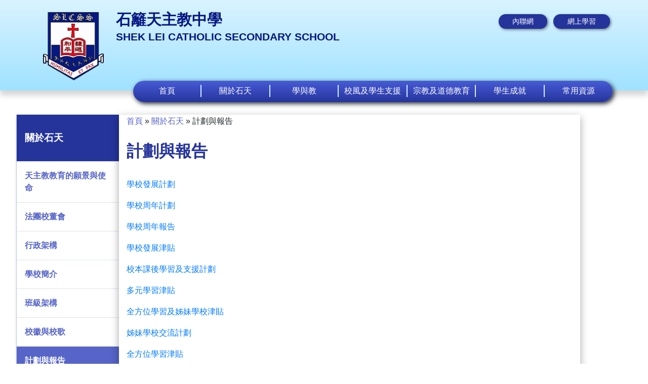

--- FILE ---
content_type: text/html; charset=UTF-8
request_url: https://slc.schoolteam.hk/zh_tw/site/view?name=%E8%A8%88%E5%8A%83%E8%88%87%E5%A0%B1%E5%91%8A
body_size: 8257
content:
<!DOCTYPE html>
<html>
<head>
    <meta http-equiv="Content-Type" content="text/html; charset=utf-8">
    <meta name="language" content="en">
    <meta name="viewport" content="width=device-width, initial-scale=1, maximum-scale=1.0, user-scalable=0">
    <meta name="format-detection" content="telephone=no">

    <script src="https://ajax.googleapis.com/ajax/libs/jquery/1.12.3/jquery.min.js"></script>
    <link rel="stylesheet" href="https://cdnjs.cloudflare.com/ajax/libs/font-awesome/4.7.0/css/font-awesome.min.css">

<!--    Tab icon-->
            <link rel="shortcut icon" type="images/png"
              href="/uploads/images/cf643490b2e0c4d5fa1cc9e02dda2676_1606792703.jpg"/>
        <link rel="icon" href="/uploads/images/cf643490b2e0c4d5fa1cc9e02dda2676_1606792703.jpg"
              type="images/png"/>
    
            <link rel="shortcut icon" type="image/png"
              href="/uploads/images/cf643490b2e0c4d5fa1cc9e02dda2676_1606792703.jpg"/>
        <link rel="icon" href="/uploads/images/cf643490b2e0c4d5fa1cc9e02dda2676_1606792703.jpg"
              type="image/png"/>
    
    <link rel="stylesheet" type="text/css" href="/css/bootstrap-4/css/bootstrap.min.css" />
<link rel="stylesheet" type="text/css" href="/css/main-style.css?v=7" />
<link rel="stylesheet" type="text/css" href="/css/footer2.css?v=7" />
<link rel="stylesheet" type="text/css" href="/css/main2.css?v=7" />
<link rel="stylesheet" type="text/css" href="/css/subPage.css?v=7" />
<link rel="stylesheet" type="text/css" href="/css/news.css?v=7" />
<link rel="stylesheet" type="text/css" href="/css/menu.css?v=7" />
<link rel="stylesheet" type="text/css" href="/css/mobile_PagesDropDownMenu.css?v=7" />
<script type="text/javascript" src="/assets/bd3387ca/jquery.min.js"></script>
<script type="text/javascript" src="/css/bootstrap-4/js/bootstrap.bundle.min.js"></script>
<script type="text/javascript" src="/css/bootstrap-4/js/bootstrap.js"></script>
<title>石籬天主教中學 - 計劃與報告</title>

    
</head>

<body>

    <div class="container-fluid">
<!--        mobile menu-->
        
    <!--MOBILE HEADER -->
    <div id="mobileHeader" class="d-lg-none d-xl-none fixed-top">
        <div class="row align-items-center">
            <div class="col-2">
                <nav id="sidebar-wrapper" class="mobile-menu-hide" role="navigation">
                <div class="menuBtn" id="btn_menu"><img src="/images/icon-menu.png" class="img-fluid" width="75px" height="75px"></div>
                </nav>
            </div>


        </div>
    </div>


    <div id="mobile_side_menu" class="position-fixed mobile-menu-hide" style="display: none;z-index: 20000">
        
<style>
    .side_menu_item {
        padding: 16px;
        border-bottom: 1px solid #dee2e6!important;
    }

    .menu-text {
        font-weight: bold;
    }
</style>

<div id="mobile_menu" class="menu-text mobile-menu-bg position-fixed shadow-default d-block mobile-menu-hide">
    
                <div class="side_menu_item">
            <a class="menu-text" href="https://www.slc.edu.hk/" target="_self">
                首頁            </a>
        </div>
        
                <div class="menu-text">
                        <div class="side_menu_item menu-text" onclick="" data-target="#sub_696f70b623b49" data-toggle="collapse" aria-controls="sub_696f70b623b49" aria-expanded="false">
                <a>
                    關於石天 <span class="oi oi-caret-bottom small"></span>
                </a>
            </div>

            <div class="menu-bg-lv-2 collapse" id="sub_696f70b623b49" data-parent="#mobile_menu">

                 <!-- looping pages-->

                    <div class="subMenuTab">

                                                <div class="side_menu_item" data-toggle="collapse"  data-target="#sub_696f70b623c1a" aria-controls="sub_696f70b623c1a" aria-expanded="false">
                                                            <a class="menu-text menu-text-lv2" target="_self" href="/zh_tw/site/view?name=%E5%A4%A9%E4%B8%BB%E6%95%99%E6%95%99%E8%82%B2%E7%9A%84%E9%A1%98%E6%99%AF%E8%88%87%E4%BD%BF%E5%91%BD">
                                    <span class="side_menu_ident">-</span>
                                    天主教教育的願景與使命                                </a>
                                                    </div>
                                            </div>

                 <!-- looping pages-->

                    <div class="subMenuTab">

                                                <div class="side_menu_item" data-toggle="collapse"  data-target="#sub_696f70b623d0e" aria-controls="sub_696f70b623d0e" aria-expanded="false">
                                                            <a class="menu-text menu-text-lv2" target="_self" href="/zh_tw/site/view?name=%E6%B3%95%E5%9C%98%E6%A0%A1%E8%91%A3%E6%9C%83">
                                    <span class="side_menu_ident">-</span>
                                    法團校董會                                </a>
                                                    </div>
                                            </div>

                 <!-- looping pages-->

                    <div class="subMenuTab">

                                                <div class="side_menu_item" data-toggle="collapse"  data-target="#sub_696f70b623ddb" aria-controls="sub_696f70b623ddb" aria-expanded="false">
                                                            <a class="menu-text menu-text-lv2" target="_self" href="/zh_tw/site/view?name=%E8%A1%8C%E6%94%BF%E6%9E%B6%E6%A7%8B">
                                    <span class="side_menu_ident">-</span>
                                    行政架構                                </a>
                                                    </div>
                                            </div>

                 <!-- looping pages-->

                    <div class="subMenuTab">

                                                <div class="side_menu_item" data-toggle="collapse"  data-target="#sub_696f70b623e99" aria-controls="sub_696f70b623e99" aria-expanded="false">
                                                            <a class="menu-text menu-text-lv2" target="_self" href="/zh_tw/site/view?name=%E5%AD%B8%E6%A0%A1%E7%B0%A1%E4%BB%8B">
                                    <span class="side_menu_ident">-</span>
                                    學校簡介                                </a>
                                                    </div>
                                            </div>

                 <!-- looping pages-->

                    <div class="subMenuTab">

                                                <div class="side_menu_item" data-toggle="collapse"  data-target="#sub_696f70b623f5b" aria-controls="sub_696f70b623f5b" aria-expanded="false">
                                                            <a class="menu-text menu-text-lv2" target="_self" href="/zh_tw/site/view?name=%E7%8F%AD%E7%B4%9A%E6%9E%B6%E6%A7%8B">
                                    <span class="side_menu_ident">-</span>
                                    班級架構                                </a>
                                                    </div>
                                            </div>

                 <!-- looping pages-->

                    <div class="subMenuTab">

                                                <div class="side_menu_item" data-toggle="collapse"  data-target="#sub_696f70b624016" aria-controls="sub_696f70b624016" aria-expanded="false">
                                                            <a class="menu-text menu-text-lv2" target="_self" href="/zh_tw/site/view?name=%E6%A0%A1%E5%BE%BD%E8%88%87%E6%A0%A1%E6%AD%8C">
                                    <span class="side_menu_ident">-</span>
                                    校徽與校歌                                </a>
                                                    </div>
                                            </div>

                 <!-- looping pages-->

                    <div class="subMenuTab">

                                                <div class="side_menu_item" data-toggle="collapse"  data-target="#sub_696f70b6240ef" aria-controls="sub_696f70b6240ef" aria-expanded="false">
                                                            <a class="menu-text menu-text-lv2" target="_self" href="/zh_tw/site/view?name=%E8%A8%88%E5%8A%83%E8%88%87%E5%A0%B1%E5%91%8A">
                                    <span class="side_menu_ident">-</span>
                                    計劃與報告                                </a>
                                                    </div>
                                            </div>

                 <!-- end looping pages-->

            </div>
        </div>
        
                <div class="menu-text">
                        <div class="side_menu_item menu-text" onclick="" data-target="#sub_696f70b6241b0" data-toggle="collapse" aria-controls="sub_696f70b6241b0" aria-expanded="false">
                <a>
                    學與教 <span class="oi oi-caret-bottom small"></span>
                </a>
            </div>

            <div class="menu-bg-lv-2 collapse" id="sub_696f70b6241b0" data-parent="#mobile_menu">

                 <!-- looping pages-->

                    <div class="subMenuTab">

                                                <div class="side_menu_item" data-toggle="collapse"  data-target="#sub_696f70b624267" aria-controls="sub_696f70b624267" aria-expanded="false">
                                                            <a class="menu-text menu-text-lv2" target="_self" href="/zh_tw/site/view?name=%E9%96%8B%E8%A8%AD%E5%AD%B8%E7%A7%91">
                                    <span class="side_menu_ident">-</span>
                                    開設學科                                </a>
                                                    </div>
                                            </div>

                 <!-- looping pages-->

                    <div class="subMenuTab">

                                                <div class="side_menu_item" data-toggle="collapse"  data-target="#sub_696f70b624321" aria-controls="sub_696f70b624321" aria-expanded="false">
                                                            <a class="menu-text menu-text-lv2" target="_self" href="/zh_tw/site/view?name=%E5%AD%B8%E6%A5%AD%E8%A9%95%E4%BC%B0%E6%94%BF%E7%AD%96">
                                    <span class="side_menu_ident">-</span>
                                    學業評估政策                                </a>
                                                    </div>
                                            </div>

                 <!-- looping pages-->

                    <div class="subMenuTab">

                                                <div class="side_menu_item" data-toggle="collapse"  data-target="#sub_696f70b6243e0" aria-controls="sub_696f70b6243e0" aria-expanded="false">
                                                            <a class="menu-text menu-text-lv2" target="_self" href="/zh_tw/site/view?name=STEAM%E6%95%99%E8%82%B2">
                                    <span class="side_menu_ident">-</span>
                                    STEAM教育                                </a>
                                                    </div>
                                            </div>

                 <!-- looping pages-->

                    <div class="subMenuTab">

                                                <div class="side_menu_item" data-toggle="collapse"  data-target="#sub_696f70b6244c7" aria-controls="sub_696f70b6244c7" aria-expanded="false">
                                                            <a class="menu-text menu-text-lv2" target="_self" href="/zh_tw/site/view?name=%E8%B3%87%E8%A8%8A%E7%A7%91%E6%8A%80%E6%95%99%E5%AD%B8">
                                    <span class="side_menu_ident">-</span>
                                    資訊科技教學                                </a>
                                                    </div>
                                            </div>

                 <!-- looping pages-->

                    <div class="subMenuTab">

                                                <div class="side_menu_item" data-toggle="collapse"  data-target="#sub_696f70b624588" aria-controls="sub_696f70b624588" aria-expanded="false">
                                                            <a class="menu-text menu-text-lv2" target="_self" href="/zh_tw/site/view?name=%E5%BE%9E%E9%96%B1%E8%AE%80%E4%B8%AD%E5%AD%B8%E7%BF%92">
                                    <span class="side_menu_ident">-</span>
                                    從閱讀中學習                                </a>
                                                    </div>
                                            </div>

                 <!-- looping pages-->

                    <div class="subMenuTab">

                                                <div class="side_menu_item" data-toggle="collapse"  data-target="#sub_696f70b624664" aria-controls="sub_696f70b624664" aria-expanded="false">
                                                            <a class="menu-text menu-text-lv2" href="https://www.slc.edu.hk/zh_tw/subjects/view?id=1"
                                   target="_self">
                                    <span class="side_menu_ident">-</span>
                                    學科網頁                                </a>
                                                    </div>
                                            </div>

                 <!-- end looping pages-->

            </div>
        </div>
        
                <div class="menu-text">
                        <div class="side_menu_item menu-text" onclick="" data-target="#sub_696f70b62473a" data-toggle="collapse" aria-controls="sub_696f70b62473a" aria-expanded="false">
                <a>
                    校風及學生支援 <span class="oi oi-caret-bottom small"></span>
                </a>
            </div>

            <div class="menu-bg-lv-2 collapse" id="sub_696f70b62473a" data-parent="#mobile_menu">

                 <!-- looping pages-->

                    <div class="subMenuTab">

                                                <div class="side_menu_item" data-toggle="collapse"  data-target="#sub_696f70b624867" aria-controls="sub_696f70b624867" aria-expanded="false">
                                                            <a class="menu-text menu-text-lv2"  href="javascript:void(0)">
                                    <span class="side_menu_ident">-</span>
                                    學生培育 <span class="oi oi-caret-bottom small"></span>
                                </a>
                                                    </div>
                                                    <div class="menu-bg-lv-3 collapse" id="sub_696f70b624867">
                                                                    <div class="side_menu_item">
                                                                                    <a class="menu-text menu-text-lv3" href="/zh_tw/site/view?name=%E5%AD%B8%E7%94%9F%E5%9F%B9%E8%82%B2%E6%B4%BB%E5%8B%95" target="_self">
                                                <span class="side_menu_ident">-</span>
                                                學生培育活動                                            </a>
                                                                            </div>
                                                                    <div class="side_menu_item">
                                                                                    <a class="menu-text menu-text-lv3" href="/zh_tw/site/view?name=%E7%89%B9%E6%AE%8A%E6%95%99%E8%82%B2%E9%9C%80%E8%A6%81%E7%B5%84" target="_self">
                                                <span class="side_menu_ident">-</span>
                                                特殊教育需要組                                            </a>
                                                                            </div>
                                                                    <div class="side_menu_item">
                                                                                    <a class="menu-text menu-text-lv3" href="/zh_tw/site/view?name=%E7%B6%B2%E4%B8%8A%E8%B3%87%E6%BA%90" target="_self">
                                                <span class="side_menu_ident">-</span>
                                                網上資源                                            </a>
                                                                            </div>
                                                            </div>
                                            </div>

                 <!-- looping pages-->

                    <div class="subMenuTab">

                                                <div class="side_menu_item" data-toggle="collapse"  data-target="#sub_696f70b624b4e" aria-controls="sub_696f70b624b4e" aria-expanded="false">
                                                            <a class="menu-text menu-text-lv2"  href="javascript:void(0)">
                                    <span class="side_menu_ident">-</span>
                                    生涯規劃 <span class="oi oi-caret-bottom small"></span>
                                </a>
                                                    </div>
                                                    <div class="menu-bg-lv-3 collapse" id="sub_696f70b624b4e">
                                                                    <div class="side_menu_item">
                                                                                    <a class="menu-text menu-text-lv3" href="/zh_tw/site/view?name=%E4%B8%AD%E4%B8%89%E5%8D%87%E5%AD%B8" target="_self">
                                                <span class="side_menu_ident">-</span>
                                                中三升學                                            </a>
                                                                            </div>
                                                                    <div class="side_menu_item">
                                                                                    <a class="menu-text menu-text-lv3" href="/zh_tw/site/view?name=%E4%B8%AD%E5%85%AD%E5%87%BA%E8%B7%AF" target="_self">
                                                <span class="side_menu_ident">-</span>
                                                中六出路                                            </a>
                                                                            </div>
                                                                    <div class="side_menu_item">
                                                                                    <a class="menu-text menu-text-lv3" href="/zh_tw/site/view?name=%E9%9D%A2%E8%A9%A6%E6%BA%96%E5%82%99" target="_self">
                                                <span class="side_menu_ident">-</span>
                                                面試準備                                            </a>
                                                                            </div>
                                                                    <div class="side_menu_item">
                                                                                    <a class="menu-text menu-text-lv3" href="/zh_tw/site/view?name=%E8%81%B7%E6%A5%AD%E8%B3%87%E8%A8%8A" target="_self">
                                                <span class="side_menu_ident">-</span>
                                                職業資訊                                            </a>
                                                                            </div>
                                                                    <div class="side_menu_item">
                                                                                    <a class="menu-text menu-text-lv3" href="/zh_tw/site/view?name=%E8%A1%A8%E6%A0%BC%E4%B8%8B%E8%BC%89" target="_self">
                                                <span class="side_menu_ident">-</span>
                                                表格下載                                            </a>
                                                                            </div>
                                                                    <div class="side_menu_item">
                                                                                    <a class="menu-text menu-text-lv3" href="/zh_tw/site/view?name=%E8%81%AF%E7%B5%A1%E6%88%91%E5%80%912" target="_self">
                                                <span class="side_menu_ident">-</span>
                                                聯絡我們                                            </a>
                                                                            </div>
                                                            </div>
                                            </div>

                 <!-- looping pages-->

                    <div class="subMenuTab">

                                                <div class="side_menu_item" data-toggle="collapse"  data-target="#sub_696f70b624fe9" aria-controls="sub_696f70b624fe9" aria-expanded="false">
                                                            <a class="menu-text menu-text-lv2"  href="javascript:void(0)">
                                    <span class="side_menu_ident">-</span>
                                    社工及教育心理學家 <span class="oi oi-caret-bottom small"></span>
                                </a>
                                                    </div>
                                                    <div class="menu-bg-lv-3 collapse" id="sub_696f70b624fe9">
                                                                    <div class="side_menu_item">
                                                                                    <a class="menu-text menu-text-lv3" href="/zh_tw/site/view?name=%E9%A7%90%E6%A0%A1%E7%A4%BE%E5%B7%A5" target="_self">
                                                <span class="side_menu_ident">-</span>
                                                駐校社工                                            </a>
                                                                            </div>
                                                                    <div class="side_menu_item">
                                                                                    <a class="menu-text menu-text-lv3" href="/zh_tw/site/view?name=%E6%95%99%E8%82%B2%E5%BF%83%E7%90%86%E5%AD%B8%E5%AE%B6" target="_self">
                                                <span class="side_menu_ident">-</span>
                                                教育心理學家                                            </a>
                                                                            </div>
                                                            </div>
                                            </div>

                 <!-- looping pages-->

                    <div class="subMenuTab">

                                                <div class="side_menu_item" data-toggle="collapse"  data-target="#sub_696f70b62520d" aria-controls="sub_696f70b62520d" aria-expanded="false">
                                                            <a class="menu-text menu-text-lv2" target="_self" href="/zh_tw/site/view?name=%E8%AA%B2%E5%A4%96%E6%B4%BB%E5%8B%95">
                                    <span class="side_menu_ident">-</span>
                                    課外活動                                </a>
                                                    </div>
                                            </div>

                 <!-- looping pages-->

                    <div class="subMenuTab">

                                                <div class="side_menu_item" data-toggle="collapse"  data-target="#sub_696f70b625352" aria-controls="sub_696f70b625352" aria-expanded="false">
                                                            <a class="menu-text menu-text-lv2"  href="javascript:void(0)">
                                    <span class="side_menu_ident">-</span>
                                    學生團體 <span class="oi oi-caret-bottom small"></span>
                                </a>
                                                    </div>
                                                    <div class="menu-bg-lv-3 collapse" id="sub_696f70b625352">
                                                                    <div class="side_menu_item">
                                                                                    <a class="menu-text menu-text-lv3" href="/zh_tw/site/view?name=%E5%AD%B8%E7%94%9F%E6%9C%83" target="_self">
                                                <span class="side_menu_ident">-</span>
                                                學生會                                            </a>
                                                                            </div>
                                                                    <div class="side_menu_item">
                                                                                    <a class="menu-text menu-text-lv3" href="/zh_tw/site/view?name=%E5%9B%9B%E7%A4%BE" target="_self">
                                                <span class="side_menu_ident">-</span>
                                                四社                                            </a>
                                                                            </div>
                                                                    <div class="side_menu_item">
                                                                                    <a class="menu-text menu-text-lv3" href="/zh_tw/site/view?name=%E7%AB%A5%E8%BB%8D" target="_self">
                                                <span class="side_menu_ident">-</span>
                                                童軍                                            </a>
                                                                            </div>
                                                                    <div class="side_menu_item">
                                                                                    <a class="menu-text menu-text-lv3" href="/zh_tw/site/view?name=%E5%A5%B3%E7%AB%A5%E8%BB%8D" target="_self">
                                                <span class="side_menu_ident">-</span>
                                                女童軍                                            </a>
                                                                            </div>
                                                                    <div class="side_menu_item">
                                                                                    <a class="menu-text menu-text-lv3" href="/zh_tw/site/view?name=%E7%B4%85%E5%8D%81%E5%AD%97%E6%9C%83" target="_self">
                                                <span class="side_menu_ident">-</span>
                                                紅十字會                                            </a>
                                                                            </div>
                                                            </div>
                                            </div>

                 <!-- looping pages-->

                    <div class="subMenuTab">

                                                <div class="side_menu_item" data-toggle="collapse"  data-target="#sub_696f70b625752" aria-controls="sub_696f70b625752" aria-expanded="false">
                                                            <a class="menu-text menu-text-lv2" target="_self" href="/zh_tw/site/view?name=%E6%A0%A1%E5%9C%92%E9%9B%BB%E8%A6%96%E5%8F%B0">
                                    <span class="side_menu_ident">-</span>
                                    校園電視台                                </a>
                                                    </div>
                                            </div>

                 <!-- end looping pages-->

            </div>
        </div>
        
                <div class="menu-text">
                        <div class="side_menu_item menu-text" onclick="" data-target="#sub_696f70b625846" data-toggle="collapse" aria-controls="sub_696f70b625846" aria-expanded="false">
                <a>
                    宗教及道德教育 <span class="oi oi-caret-bottom small"></span>
                </a>
            </div>

            <div class="menu-bg-lv-2 collapse" id="sub_696f70b625846" data-parent="#mobile_menu">

                 <!-- looping pages-->

                    <div class="subMenuTab">

                                                <div class="side_menu_item" data-toggle="collapse"  data-target="#sub_696f70b625908" aria-controls="sub_696f70b625908" aria-expanded="false">
                                                            <a class="menu-text menu-text-lv2" target="_self" href="/zh_tw/site/view?name=%E5%AE%97%E6%95%99%E5%8F%8A%E9%81%93%E5%BE%B7%E6%95%99%E8%82%B2%E7%B5%84">
                                    <span class="side_menu_ident">-</span>
                                    宗教及道德教育組                                </a>
                                                    </div>
                                            </div>

                 <!-- looping pages-->

                    <div class="subMenuTab">

                                                <div class="side_menu_item" data-toggle="collapse"  data-target="#sub_696f70b6259cc" aria-controls="sub_696f70b6259cc" aria-expanded="false">
                                                            <a class="menu-text menu-text-lv2" target="_self" href="/zh_tw/site/view?name=%E5%80%AB%E7%90%86%E8%88%87%E5%AE%97%E6%95%99%E7%A7%91">
                                    <span class="side_menu_ident">-</span>
                                    倫理與宗教科                                </a>
                                                    </div>
                                            </div>

                 <!-- looping pages-->

                    <div class="subMenuTab">

                                                <div class="side_menu_item" data-toggle="collapse"  data-target="#sub_696f70b625a98" aria-controls="sub_696f70b625a98" aria-expanded="false">
                                                            <a class="menu-text menu-text-lv2" target="_self" href="/zh_tw/site/view?name=%E4%BF%A1%E4%BB%B0%E5%B0%8F%E5%9C%98%E9%AB%94">
                                    <span class="side_menu_ident">-</span>
                                    信仰小團體                                </a>
                                                    </div>
                                            </div>

                 <!-- looping pages-->

                    <div class="subMenuTab">

                                                <div class="side_menu_item" data-toggle="collapse"  data-target="#sub_696f70b625b56" aria-controls="sub_696f70b625b56" aria-expanded="false">
                                                            <a class="menu-text menu-text-lv2" target="_self" href="/zh_tw/site/view?name=%E5%AE%97%E6%95%99%E8%81%AF%E7%B9%AB">
                                    <span class="side_menu_ident">-</span>
                                    宗教聯繫                                </a>
                                                    </div>
                                            </div>

                 <!-- looping pages-->

                    <div class="subMenuTab">

                                                <div class="side_menu_item" data-toggle="collapse"  data-target="#sub_696f70b625c2d" aria-controls="sub_696f70b625c2d" aria-expanded="false">
                                                            <a class="menu-text menu-text-lv2" target="_self" href="/zh_tw/site/view?name=%E5%AE%97%E6%95%99%E6%B4%BB%E5%8B%95%E8%8A%B1%E7%B5%AE">
                                    <span class="side_menu_ident">-</span>
                                    宗教活動花絮                                </a>
                                                    </div>
                                            </div>

                 <!-- end looping pages-->

            </div>
        </div>
        
                <div class="menu-text">
                        <div class="side_menu_item menu-text" onclick="" data-target="#sub_696f70b625cf4" data-toggle="collapse" aria-controls="sub_696f70b625cf4" aria-expanded="false">
                <a>
                    學生成就 <span class="oi oi-caret-bottom small"></span>
                </a>
            </div>

            <div class="menu-bg-lv-2 collapse" id="sub_696f70b625cf4" data-parent="#mobile_menu">

                 <!-- looping pages-->

                    <div class="subMenuTab">

                                                <div class="side_menu_item" data-toggle="collapse"  data-target="#sub_696f70b625daf" aria-controls="sub_696f70b625daf" aria-expanded="false">
                                                            <a class="menu-text menu-text-lv2" target="_self" href="/zh_tw/site/view?name=%E5%8D%93%E8%B6%8A%E7%9F%B3%E5%A4%A9%E4%BA%BA">
                                    <span class="side_menu_ident">-</span>
                                    卓越石天人                                </a>
                                                    </div>
                                            </div>

                 <!-- looping pages-->

                    <div class="subMenuTab">

                                                <div class="side_menu_item" data-toggle="collapse"  data-target="#sub_696f70b625e7a" aria-controls="sub_696f70b625e7a" aria-expanded="false">
                                                            <a class="menu-text menu-text-lv2" target="_self" href="/zh_tw/site/view?name=%E7%8D%8E%E5%AD%B8%E9%87%91">
                                    <span class="side_menu_ident">-</span>
                                    獎學金                                </a>
                                                    </div>
                                            </div>

                 <!-- looping pages-->

                    <div class="subMenuTab">

                                                <div class="side_menu_item" data-toggle="collapse"  data-target="#sub_696f70b625f65" aria-controls="sub_696f70b625f65" aria-expanded="false">
                                                            <a class="menu-text menu-text-lv2"  href="javascript:void(0)">
                                    <span class="side_menu_ident">-</span>
                                    學術獎項 <span class="oi oi-caret-bottom small"></span>
                                </a>
                                                    </div>
                                                    <div class="menu-bg-lv-3 collapse" id="sub_696f70b625f65">
                                                                    <div class="side_menu_item">
                                                                                    <a class="menu-text menu-text-lv3" href="/zh_tw/site/view?name=%E4%B8%AD%E6%96%87" target="_self">
                                                <span class="side_menu_ident">-</span>
                                                中文                                            </a>
                                                                            </div>
                                                                    <div class="side_menu_item">
                                                                                    <a class="menu-text menu-text-lv3" href="/zh_tw/site/view?name=%E8%8B%B1%E6%96%87" target="_self">
                                                <span class="side_menu_ident">-</span>
                                                英文                                            </a>
                                                                            </div>
                                                                    <div class="side_menu_item">
                                                                                    <a class="menu-text menu-text-lv3" href="/zh_tw/site/view?name=%E4%BA%BA%E6%96%87" target="_self">
                                                <span class="side_menu_ident">-</span>
                                                人文                                            </a>
                                                                            </div>
                                                                    <div class="side_menu_item">
                                                                                    <a class="menu-text menu-text-lv3" href="/zh_tw/site/view?name=%E8%B7%A8%E5%AD%B8%E7%A7%91" target="_self">
                                                <span class="side_menu_ident">-</span>
                                                跨學科                                            </a>
                                                                            </div>
                                                                    <div class="side_menu_item">
                                                                                    <a class="menu-text menu-text-lv3" href="/zh_tw/site/view?name=STEM" target="_self">
                                                <span class="side_menu_ident">-</span>
                                                STEM                                            </a>
                                                                            </div>
                                                            </div>
                                            </div>

                 <!-- looping pages-->

                    <div class="subMenuTab">

                                                <div class="side_menu_item" data-toggle="collapse"  data-target="#sub_696f70b62627a" aria-controls="sub_696f70b62627a" aria-expanded="false">
                                                            <a class="menu-text menu-text-lv2"  href="javascript:void(0)">
                                    <span class="side_menu_ident">-</span>
                                    課外活動獎項 <span class="oi oi-caret-bottom small"></span>
                                </a>
                                                    </div>
                                                    <div class="menu-bg-lv-3 collapse" id="sub_696f70b62627a">
                                                                    <div class="side_menu_item">
                                                                                    <a class="menu-text menu-text-lv3" href="/zh_tw/site/view?name=%E9%AB%94%E8%82%B2" target="_self">
                                                <span class="side_menu_ident">-</span>
                                                體育                                            </a>
                                                                            </div>
                                                                    <div class="side_menu_item">
                                                                                    <a class="menu-text menu-text-lv3" href="/zh_tw/site/view?name=%E7%B6%9C%E8%97%9D" target="_self">
                                                <span class="side_menu_ident">-</span>
                                                綜藝                                            </a>
                                                                            </div>
                                                            </div>
                                            </div>

                 <!-- end looping pages-->

            </div>
        </div>
        
                <div class="menu-text">
                        <div class="side_menu_item menu-text" onclick="" data-target="#sub_696f70b626442" data-toggle="collapse" aria-controls="sub_696f70b626442" aria-expanded="false">
                <a>
                    常用資源 <span class="oi oi-caret-bottom small"></span>
                </a>
            </div>

            <div class="menu-bg-lv-2 collapse" id="sub_696f70b626442" data-parent="#mobile_menu">

                 <!-- looping pages-->

                    <div class="subMenuTab">

                                                <div class="side_menu_item" data-toggle="collapse"  data-target="#sub_696f70b6264fc" aria-controls="sub_696f70b6264fc" aria-expanded="false">
                                                            <a class="menu-text menu-text-lv2" target="_self" href="/zh_tw/site/view?name=%E6%A0%A1%E5%8F%8B%E6%9C%83.">
                                    <span class="side_menu_ident">-</span>
                                    校友會                                </a>
                                                    </div>
                                            </div>

                 <!-- looping pages-->

                    <div class="subMenuTab">

                                                <div class="side_menu_item" data-toggle="collapse"  data-target="#sub_696f70b6265d8" aria-controls="sub_696f70b6265d8" aria-expanded="false">
                                                            <a class="menu-text menu-text-lv2" href="https://www.slc.edu.hk/zh_tw/site/view?name=%E5%AE%B6%E9%95%B7%E6%95%99%E5%B8%AB%E6%9C%83"
                                   target="_self">
                                    <span class="side_menu_ident">-</span>
                                    家長教師會                                </a>
                                                    </div>
                                            </div>

                 <!-- looping pages-->

                    <div class="subMenuTab">

                                                <div class="side_menu_item" data-toggle="collapse"  data-target="#sub_696f70b626694" aria-controls="sub_696f70b626694" aria-expanded="false">
                                                            <a class="menu-text menu-text-lv2" href="/zh_tw/site/homework"
                                   target="_self">
                                    <span class="side_menu_ident">-</span>
                                    功課                                </a>
                                                    </div>
                                            </div>

                 <!-- looping pages-->

                    <div class="subMenuTab">

                                                <div class="side_menu_item" data-toggle="collapse"  data-target="#sub_696f70b62677c" aria-controls="sub_696f70b62677c" aria-expanded="false">
                                                            <a class="menu-text menu-text-lv2" target="_self" href="/zh_tw/site/view?name=%E6%A0%A1%E6%9B%86">
                                    <span class="side_menu_ident">-</span>
                                    校曆                                </a>
                                                    </div>
                                            </div>

                 <!-- looping pages-->

                    <div class="subMenuTab">

                                                <div class="side_menu_item" data-toggle="collapse"  data-target="#sub_696f70b62685f" aria-controls="sub_696f70b62685f" aria-expanded="false">
                                                            <a class="menu-text menu-text-lv2" target="_self" href="/zh_tw/site/view?name=eClass%E5%8F%8AAlipay%E6%B5%81%E5%8B%95%E7%A8%8B%E5%BC%8F">
                                    <span class="side_menu_ident">-</span>
                                    eClass及Alipay流動程式                                </a>
                                                    </div>
                                            </div>

                 <!-- looping pages-->

                    <div class="subMenuTab">

                                                <div class="side_menu_item" data-toggle="collapse"  data-target="#sub_696f70b62692c" aria-controls="sub_696f70b62692c" aria-expanded="false">
                                                            <a class="menu-text menu-text-lv2" target="_self" href="/zh_tw/site/view?name=%E5%9C%96%E6%9B%B8%E9%A4%A8">
                                    <span class="side_menu_ident">-</span>
                                    圖書館                                </a>
                                                    </div>
                                            </div>

                 <!-- looping pages-->

                    <div class="subMenuTab">

                                                <div class="side_menu_item" data-toggle="collapse"  data-target="#sub_696f70b6269e4" aria-controls="sub_696f70b6269e4" aria-expanded="false">
                                                            <a class="menu-text menu-text-lv2" target="_self" href="/zh_tw/site/view?name=%E5%AD%B8%E6%A0%A1%E5%88%8A%E7%89%A9">
                                    <span class="side_menu_ident">-</span>
                                    學校刊物                                </a>
                                                    </div>
                                            </div>

                 <!-- looping pages-->

                    <div class="subMenuTab">

                                                <div class="side_menu_item" data-toggle="collapse"  data-target="#sub_696f70b626ab6" aria-controls="sub_696f70b626ab6" aria-expanded="false">
                                                            <a class="menu-text menu-text-lv2" target="_self" href="/zh_tw/site/view?name=%E8%81%AF%E7%B5%A1%E6%88%91%E5%80%91">
                                    <span class="side_menu_ident">-</span>
                                    聯絡我們                                </a>
                                                    </div>
                                            </div>

                 <!-- looping pages-->

                    <div class="subMenuTab">

                                                <div class="side_menu_item" data-toggle="collapse"  data-target="#sub_696f70b626b80" aria-controls="sub_696f70b626b80" aria-expanded="false">
                                                            <a class="menu-text menu-text-lv2" target="_self" href="/zh_tw/site/view?name=%E5%85%B6%E4%BB%96%E9%80%A3%E7%B5%90">
                                    <span class="side_menu_ident">-</span>
                                    其他連結                                </a>
                                                    </div>
                                            </div>

                 <!-- looping pages-->

                    <div class="subMenuTab">

                                                <div class="side_menu_item" data-toggle="collapse"  data-target="#sub_696f70b626c3e" aria-controls="sub_696f70b626c3e" aria-expanded="false">
                                                            <a class="menu-text menu-text-lv2" target="_self" href="/zh_tw/site/view?name=%E5%9B%9B%E5%8D%81%E5%91%A8%E5%B9%B4%E6%A0%A1%E6%85%B6">
                                    <span class="side_menu_ident">-</span>
                                    四十周年校慶                                </a>
                                                    </div>
                                            </div>

                 <!-- looping pages-->

                    <div class="subMenuTab">

                                                <div class="side_menu_item" data-toggle="collapse"  data-target="#sub_696f70b626cff" aria-controls="sub_696f70b626cff" aria-expanded="false">
                                                            <a class="menu-text menu-text-lv2" target="_self" href="/zh_tw/site/view?name=%E6%94%B6%E9%9B%86%E5%80%8B%E4%BA%BA%E8%B3%87%E6%96%99%E8%81%B2%E6%98%8E">
                                    <span class="side_menu_ident">-</span>
                                    收集個人資料聲明                                </a>
                                                    </div>
                                            </div>

                 <!-- looping pages-->

                    <div class="subMenuTab">

                                                <div class="side_menu_item" data-toggle="collapse"  data-target="#sub_696f70b626dbe" aria-controls="sub_696f70b626dbe" aria-expanded="false">
                                                            <a class="menu-text menu-text-lv2" target="_self" href="/zh_tw/site/view?name=%E5%A4%A9%E4%B8%BB%E6%95%99%E6%95%99%E8%82%B2%E4%BA%8B%E5%8B%99%E8%99%95%E7%B6%B2%E9%A0%81">
                                    <span class="side_menu_ident">-</span>
                                    天主教教育事務處網頁                                </a>
                                                    </div>
                                            </div>

                 <!-- end looping pages-->

            </div>
        </div>
        </div>    </div>

    <div id="modal" class="position-fixed mobile-menu-hide" style="display: none;top: 0;left: 0;width: 100vw; height: 100vh;z-index: 9000; background-color: rgba(0,0,0,0.49)"></div>

    <script type="text/javascript">
        function mobile_side_menu() {
            var isShow = false;
            var modal = $('#modal');
            var side_menu = $('#mobile_side_menu');
            var mobile_menu = $('#mobile_menu');
            var btn_menu = $('#btn_menu');

            $('#sidebar-wrapper, #modal').click(function () {
                isShow = !isShow;
                btn_menu.toggleClass('oi-menu oi-x');
                if (isShow) {
                    modal.fadeIn(400);
                    side_menu.show();
                    mobile_menu.animate({
                        left: 0
                    }, 400);
                } else {
                    mobile_menu.animate({
                        left: -1 * mobile_menu.width(),
                    }, {
                        complete: function () {
                            side_menu.hide();
                            modal.fadeOut(400);
                        }
                    });
                }
            });
        }
    </script>

        <div class="header-background pt-3 pt-lg-0">
            <div id="header" class="container">
                <style>
    .top-banner-buttons {
        justify-content:center;
    }
    .sideBannerItem{
        text-align: center;
    }

    @media (min-width: 768px){
        .top-banner-buttons {
            justify-content:flex-end;
        }
        .sideBannerItem{
            text-align: right;
        }
    }

</style>

<div class="navbar navbar-default p-0 d-xs-flex flex-xs-column pt-lg-4 row">
    <div class="top-banner col-12 col-md-8">
        <a class="d-flex align-items-start" href="/zh_tw/site/index">
            <img class="top-banner__image" src="/images/slc_icon.png" alt="SLCSS">
            <div class="top-banner__schoolName pl-4">
                <div class="top-banner__schoolName-zh">石籬天主教中學</div>
                <div class="top-banner__schoolName-en pt-1">SHEK LEI CATHOLIC SECONDARY SCHOOL</div>
            </div>
        </a>
    </div>


    <!-- deleted language switch -->

    <div class="button mt-2 mt-sm-none col-12 col-md-4" style="">
        <div class="d-flex top-banner-buttons" style="">
            <a href="http://e-learning.slc.edu.hk/templates/">
                <div class="button__login btn btn-outline-primary btn-sm">
                    <div class="button__login_content">內聯網</div>
                </div>
            </a>
            <!--                        link for 家長教師會 -->
            
                            <a href="https://www.slc.edu.hk/zh_tw/site/view?name=%E7%B6%B2%E4%B8%8A%E5%AD%B8%E7%BF%92%E5%B9%B3%E5%8F%B0%E9%80%A3%E7%B5%90">
                    <div class="button__pta btn btn-outline-primary btn-sm">
                        <div class="button__login_content">網上學習</div>
                    </div>
                </a>
                    </div>
        
    </div>


</div>


                <!--    navigation bar for screen bigger than 992px width-->
                <div class="d-lg-block container pl-0" id="mainmenu">
                    <div class="row">
                        <div class="col-xl-2 p-0"></div>
                        <div class="col-lg-12 col-xl-10 pl-xl-0">
                            <ul class="main-menu" id="yw0">
<li class="menu-item menu-item-category"><a target="_self" class="menu-item-label" href="https://www.slc.edu.hk/">首頁</a></li>
<li class="menu-item menu-item-category"><span class="menu-item-label">關於石天</span>
<ul class="sub-menu sub-menu-category">
<li class="menu-item menu-item-page"><a target="_self" class="menu-item-label" href="/zh_tw/site/view?name=%E5%A4%A9%E4%B8%BB%E6%95%99%E6%95%99%E8%82%B2%E7%9A%84%E9%A1%98%E6%99%AF%E8%88%87%E4%BD%BF%E5%91%BD">天主教教育的願景與使命</a></li>
<li class="menu-item menu-item-page"><a target="_self" class="menu-item-label" href="/zh_tw/site/view?name=%E6%B3%95%E5%9C%98%E6%A0%A1%E8%91%A3%E6%9C%83">法團校董會</a></li>
<li class="menu-item menu-item-page"><a target="_self" class="menu-item-label" href="/zh_tw/site/view?name=%E8%A1%8C%E6%94%BF%E6%9E%B6%E6%A7%8B">行政架構</a></li>
<li class="menu-item menu-item-page"><a target="_self" class="menu-item-label" href="/zh_tw/site/view?name=%E5%AD%B8%E6%A0%A1%E7%B0%A1%E4%BB%8B">學校簡介</a></li>
<li class="menu-item menu-item-page"><a target="_self" class="menu-item-label" href="/zh_tw/site/view?name=%E7%8F%AD%E7%B4%9A%E6%9E%B6%E6%A7%8B">班級架構</a></li>
<li class="menu-item menu-item-page"><a target="_self" class="menu-item-label" href="/zh_tw/site/view?name=%E6%A0%A1%E5%BE%BD%E8%88%87%E6%A0%A1%E6%AD%8C">校徽與校歌</a></li>
<li class="menu-item menu-item-page"><a target="_self" class="menu-item-label" href="/zh_tw/site/view?name=%E8%A8%88%E5%8A%83%E8%88%87%E5%A0%B1%E5%91%8A">計劃與報告</a></li>
</ul>
</li>
<li class="menu-item menu-item-category"><span class="menu-item-label">學與教</span>
<ul class="sub-menu sub-menu-category">
<li class="menu-item menu-item-page"><a target="_self" class="menu-item-label" href="/zh_tw/site/view?name=%E9%96%8B%E8%A8%AD%E5%AD%B8%E7%A7%91">開設學科</a></li>
<li class="menu-item menu-item-page"><a target="_self" class="menu-item-label" href="/zh_tw/site/view?name=%E5%AD%B8%E6%A5%AD%E8%A9%95%E4%BC%B0%E6%94%BF%E7%AD%96">學業評估政策</a></li>
<li class="menu-item menu-item-page"><a target="_self" class="menu-item-label" href="/zh_tw/site/view?name=STEAM%E6%95%99%E8%82%B2">STEAM教育</a></li>
<li class="menu-item menu-item-page"><a target="_self" class="menu-item-label" href="/zh_tw/site/view?name=%E8%B3%87%E8%A8%8A%E7%A7%91%E6%8A%80%E6%95%99%E5%AD%B8">資訊科技教學</a></li>
<li class="menu-item menu-item-page"><a target="_self" class="menu-item-label" href="/zh_tw/site/view?name=%E5%BE%9E%E9%96%B1%E8%AE%80%E4%B8%AD%E5%AD%B8%E7%BF%92">從閱讀中學習</a></li>
<li class="menu-item menu-item-page"><a target="_self" class="menu-item-label" href="https://www.slc.edu.hk/zh_tw/subjects/view?id=1">學科網頁</a></li>
</ul>
</li>
<li class="menu-item menu-item-category"><span class="menu-item-label">校風及學生支援</span>
<ul class="sub-menu sub-menu-category">
<li class="menu-item menu-item-page"><span target="_self" class="menu-item-label">學生培育</span>
<ul class="sub-menu sub-menu-page">
<li class="menu-item menu-item-subPage"><a target="_self" class="menu-item-label" href="/zh_tw/site/view?name=%E5%AD%B8%E7%94%9F%E5%9F%B9%E8%82%B2%E6%B4%BB%E5%8B%95">學生培育活動</a></li>
<li class="menu-item menu-item-subPage"><a target="_self" class="menu-item-label" href="/zh_tw/site/view?name=%E7%89%B9%E6%AE%8A%E6%95%99%E8%82%B2%E9%9C%80%E8%A6%81%E7%B5%84">特殊教育需要組</a></li>
<li class="menu-item menu-item-subPage"><a target="_self" class="menu-item-label" href="/zh_tw/site/view?name=%E7%B6%B2%E4%B8%8A%E8%B3%87%E6%BA%90">網上資源</a></li>
</ul>
</li>
<li class="menu-item menu-item-page"><span target="_self" class="menu-item-label">生涯規劃</span>
<ul class="sub-menu sub-menu-page">
<li class="menu-item menu-item-subPage"><a target="_self" class="menu-item-label" href="/zh_tw/site/view?name=%E4%B8%AD%E4%B8%89%E5%8D%87%E5%AD%B8">中三升學</a></li>
<li class="menu-item menu-item-subPage"><a target="_self" class="menu-item-label" href="/zh_tw/site/view?name=%E4%B8%AD%E5%85%AD%E5%87%BA%E8%B7%AF">中六出路</a></li>
<li class="menu-item menu-item-subPage"><a target="_self" class="menu-item-label" href="/zh_tw/site/view?name=%E9%9D%A2%E8%A9%A6%E6%BA%96%E5%82%99">面試準備</a></li>
<li class="menu-item menu-item-subPage"><a target="_self" class="menu-item-label" href="/zh_tw/site/view?name=%E8%81%B7%E6%A5%AD%E8%B3%87%E8%A8%8A">職業資訊</a></li>
<li class="menu-item menu-item-subPage"><a target="_self" class="menu-item-label" href="/zh_tw/site/view?name=%E8%A1%A8%E6%A0%BC%E4%B8%8B%E8%BC%89">表格下載</a></li>
<li class="menu-item menu-item-subPage"><a target="_self" class="menu-item-label" href="/zh_tw/site/view?name=%E8%81%AF%E7%B5%A1%E6%88%91%E5%80%912">聯絡我們</a></li>
</ul>
</li>
<li class="menu-item menu-item-page"><span target="_self" class="menu-item-label">社工及教育心理學家</span>
<ul class="sub-menu sub-menu-page">
<li class="menu-item menu-item-subPage"><a target="_self" class="menu-item-label" href="/zh_tw/site/view?name=%E9%A7%90%E6%A0%A1%E7%A4%BE%E5%B7%A5">駐校社工</a></li>
<li class="menu-item menu-item-subPage"><a target="_self" class="menu-item-label" href="/zh_tw/site/view?name=%E6%95%99%E8%82%B2%E5%BF%83%E7%90%86%E5%AD%B8%E5%AE%B6">教育心理學家</a></li>
</ul>
</li>
<li class="menu-item menu-item-page"><a target="_self" class="menu-item-label" href="/zh_tw/site/view?name=%E8%AA%B2%E5%A4%96%E6%B4%BB%E5%8B%95">課外活動</a></li>
<li class="menu-item menu-item-page"><span target="_self" class="menu-item-label">學生團體</span>
<ul class="sub-menu sub-menu-page">
<li class="menu-item menu-item-subPage"><a target="_self" class="menu-item-label" href="/zh_tw/site/view?name=%E5%AD%B8%E7%94%9F%E6%9C%83">學生會</a></li>
<li class="menu-item menu-item-subPage"><a target="_self" class="menu-item-label" href="/zh_tw/site/view?name=%E5%9B%9B%E7%A4%BE">四社</a></li>
<li class="menu-item menu-item-subPage"><a target="_self" class="menu-item-label" href="/zh_tw/site/view?name=%E7%AB%A5%E8%BB%8D">童軍</a></li>
<li class="menu-item menu-item-subPage"><a target="_self" class="menu-item-label" href="/zh_tw/site/view?name=%E5%A5%B3%E7%AB%A5%E8%BB%8D">女童軍</a></li>
<li class="menu-item menu-item-subPage"><a target="_self" class="menu-item-label" href="/zh_tw/site/view?name=%E7%B4%85%E5%8D%81%E5%AD%97%E6%9C%83">紅十字會</a></li>
</ul>
</li>
<li class="menu-item menu-item-page"><a target="_self" class="menu-item-label" href="/zh_tw/site/view?name=%E6%A0%A1%E5%9C%92%E9%9B%BB%E8%A6%96%E5%8F%B0">校園電視台</a></li>
</ul>
</li>
<li class="menu-item menu-item-category"><span class="menu-item-label">宗教及道德教育</span>
<ul class="sub-menu sub-menu-category">
<li class="menu-item menu-item-page"><a target="_self" class="menu-item-label" href="/zh_tw/site/view?name=%E5%AE%97%E6%95%99%E5%8F%8A%E9%81%93%E5%BE%B7%E6%95%99%E8%82%B2%E7%B5%84">宗教及道德教育組</a></li>
<li class="menu-item menu-item-page"><a target="_self" class="menu-item-label" href="/zh_tw/site/view?name=%E5%80%AB%E7%90%86%E8%88%87%E5%AE%97%E6%95%99%E7%A7%91">倫理與宗教科</a></li>
<li class="menu-item menu-item-page"><a target="_self" class="menu-item-label" href="/zh_tw/site/view?name=%E4%BF%A1%E4%BB%B0%E5%B0%8F%E5%9C%98%E9%AB%94">信仰小團體</a></li>
<li class="menu-item menu-item-page"><a target="_self" class="menu-item-label" href="/zh_tw/site/view?name=%E5%AE%97%E6%95%99%E8%81%AF%E7%B9%AB">宗教聯繫</a></li>
<li class="menu-item menu-item-page"><a target="_self" class="menu-item-label" href="/zh_tw/site/view?name=%E5%AE%97%E6%95%99%E6%B4%BB%E5%8B%95%E8%8A%B1%E7%B5%AE">宗教活動花絮</a></li>
</ul>
</li>
<li class="menu-item menu-item-category"><span class="menu-item-label">學生成就</span>
<ul class="sub-menu sub-menu-category">
<li class="menu-item menu-item-page"><a target="_self" class="menu-item-label" href="/zh_tw/site/view?name=%E5%8D%93%E8%B6%8A%E7%9F%B3%E5%A4%A9%E4%BA%BA">卓越石天人</a></li>
<li class="menu-item menu-item-page"><a target="_self" class="menu-item-label" href="/zh_tw/site/view?name=%E7%8D%8E%E5%AD%B8%E9%87%91">獎學金</a></li>
<li class="menu-item menu-item-page"><span target="_self" class="menu-item-label">學術獎項</span>
<ul class="sub-menu sub-menu-page">
<li class="menu-item menu-item-subPage"><a target="_self" class="menu-item-label" href="/zh_tw/site/view?name=%E4%B8%AD%E6%96%87">中文</a></li>
<li class="menu-item menu-item-subPage"><a target="_self" class="menu-item-label" href="/zh_tw/site/view?name=%E8%8B%B1%E6%96%87">英文</a></li>
<li class="menu-item menu-item-subPage"><a target="_self" class="menu-item-label" href="/zh_tw/site/view?name=%E4%BA%BA%E6%96%87">人文</a></li>
<li class="menu-item menu-item-subPage"><a target="_self" class="menu-item-label" href="/zh_tw/site/view?name=%E8%B7%A8%E5%AD%B8%E7%A7%91">跨學科</a></li>
<li class="menu-item menu-item-subPage"><a target="_self" class="menu-item-label" href="/zh_tw/site/view?name=STEM">STEM</a></li>
</ul>
</li>
<li class="menu-item menu-item-page"><span target="_self" class="menu-item-label">課外活動獎項</span>
<ul class="sub-menu sub-menu-page">
<li class="menu-item menu-item-subPage"><a target="_self" class="menu-item-label" href="/zh_tw/site/view?name=%E9%AB%94%E8%82%B2">體育</a></li>
<li class="menu-item menu-item-subPage"><a target="_self" class="menu-item-label" href="/zh_tw/site/view?name=%E7%B6%9C%E8%97%9D">綜藝</a></li>
</ul>
</li>
</ul>
</li>
<li class="menu-item menu-item-category"><span class="menu-item-label">常用資源</span>
<ul class="sub-menu sub-menu-category">
<li class="menu-item menu-item-page"><a target="_self" class="menu-item-label" href="/zh_tw/site/view?name=%E6%A0%A1%E5%8F%8B%E6%9C%83.">校友會</a></li>
<li class="menu-item menu-item-page"><a target="_self" class="menu-item-label" href="https://www.slc.edu.hk/zh_tw/site/view?name=%E5%AE%B6%E9%95%B7%E6%95%99%E5%B8%AB%E6%9C%83">家長教師會</a></li>
<li class="menu-item menu-item-page"><a target="_self" class="menu-item-label" href="/zh_tw/site/homework">功課</a></li>
<li class="menu-item menu-item-page"><a target="_self" class="menu-item-label" href="/zh_tw/site/view?name=%E6%A0%A1%E6%9B%86">校曆</a></li>
<li class="menu-item menu-item-page"><a target="_self" class="menu-item-label" href="/zh_tw/site/view?name=eClass%E5%8F%8AAlipay%E6%B5%81%E5%8B%95%E7%A8%8B%E5%BC%8F">eClass及Alipay流動程式</a></li>
<li class="menu-item menu-item-page"><a target="_self" class="menu-item-label" href="/zh_tw/site/view?name=%E5%9C%96%E6%9B%B8%E9%A4%A8">圖書館</a></li>
<li class="menu-item menu-item-page"><a target="_self" class="menu-item-label" href="/zh_tw/site/view?name=%E5%AD%B8%E6%A0%A1%E5%88%8A%E7%89%A9">學校刊物</a></li>
<li class="menu-item menu-item-page"><a target="_self" class="menu-item-label" href="/zh_tw/site/view?name=%E8%81%AF%E7%B5%A1%E6%88%91%E5%80%91">聯絡我們</a></li>
<li class="menu-item menu-item-page"><a target="_self" class="menu-item-label" href="/zh_tw/site/view?name=%E5%85%B6%E4%BB%96%E9%80%A3%E7%B5%90">其他連結</a></li>
<li class="menu-item menu-item-page"><a target="_self" class="menu-item-label" href="/zh_tw/site/view?name=%E5%9B%9B%E5%8D%81%E5%91%A8%E5%B9%B4%E6%A0%A1%E6%85%B6">四十周年校慶</a></li>
<li class="menu-item menu-item-page"><a target="_self" class="menu-item-label" href="/zh_tw/site/view?name=%E6%94%B6%E9%9B%86%E5%80%8B%E4%BA%BA%E8%B3%87%E6%96%99%E8%81%B2%E6%98%8E">收集個人資料聲明</a></li>
<li class="menu-item menu-item-page"><a target="_self" class="menu-item-label" href="/zh_tw/site/view?name=%E5%A4%A9%E4%B8%BB%E6%95%99%E6%95%99%E8%82%B2%E4%BA%8B%E5%8B%99%E8%99%95%E7%B6%B2%E9%A0%81">天主教教育事務處網頁</a></li>
</ul>
</li>
</ul>                        </div>
                    </div>
                </div>


            </div>
        </div>

    <!--        Content     -->


        <div class="container-fluid" id="page">
            <div class="clearfix"></div>
            <div id="content">
	
<style>
    .page-content {
        width: 100%;
    }


</style>
<div>
    <div id="pageContainer" class="py-3 py-lg-5 px-5 mx-auto">
        <div class="row">

            
<!--            side-bar -->
            <div class="pageMenuBar d-none d-lg-block col-lg-3 col-xl-2">
                
                                    <div class="menu-text">
                                                <div class="side_menu_item menu-text categoryTitle" >
                            <div>
                                <a>
                                    關於石天 <span class="oi oi-caret-bottom small"></span>
                                </a>
                            </div>
                        </div>

                        <div class="menu-bg-lv-2">

                             <!-- looping pages-->

                                <div class="subMenuTab">

                                                                        <div class="side_menu_item lev2_menu " >
                                                                                    <a class="menu-text" target="_self" href="/zh_tw/site/view?name=%E5%A4%A9%E4%B8%BB%E6%95%99%E6%95%99%E8%82%B2%E7%9A%84%E9%A1%98%E6%99%AF%E8%88%87%E4%BD%BF%E5%91%BD">天主教教育的願景與使命</a>
                                                                            </div>
                                                                    </div>

                             <!-- looping pages-->

                                <div class="subMenuTab">

                                                                        <div class="side_menu_item lev2_menu " >
                                                                                    <a class="menu-text" target="_self" href="/zh_tw/site/view?name=%E6%B3%95%E5%9C%98%E6%A0%A1%E8%91%A3%E6%9C%83">法團校董會</a>
                                                                            </div>
                                                                    </div>

                             <!-- looping pages-->

                                <div class="subMenuTab">

                                                                        <div class="side_menu_item lev2_menu " >
                                                                                    <a class="menu-text" target="_self" href="/zh_tw/site/view?name=%E8%A1%8C%E6%94%BF%E6%9E%B6%E6%A7%8B">行政架構</a>
                                                                            </div>
                                                                    </div>

                             <!-- looping pages-->

                                <div class="subMenuTab">

                                                                        <div class="side_menu_item lev2_menu " >
                                                                                    <a class="menu-text" target="_self" href="/zh_tw/site/view?name=%E5%AD%B8%E6%A0%A1%E7%B0%A1%E4%BB%8B">學校簡介</a>
                                                                            </div>
                                                                    </div>

                             <!-- looping pages-->

                                <div class="subMenuTab">

                                                                        <div class="side_menu_item lev2_menu " >
                                                                                    <a class="menu-text" target="_self" href="/zh_tw/site/view?name=%E7%8F%AD%E7%B4%9A%E6%9E%B6%E6%A7%8B">班級架構</a>
                                                                            </div>
                                                                    </div>

                             <!-- looping pages-->

                                <div class="subMenuTab">

                                                                        <div class="side_menu_item lev2_menu " >
                                                                                    <a class="menu-text" target="_self" href="/zh_tw/site/view?name=%E6%A0%A1%E5%BE%BD%E8%88%87%E6%A0%A1%E6%AD%8C">校徽與校歌</a>
                                                                            </div>
                                                                    </div>

                             <!-- looping pages-->

                                <div class="subMenuTab">

                                                                        <div class="side_menu_item lev2_menu menuActive" >
                                                                                    <a class="menu-text" target="_self" href="/zh_tw/site/view?name=%E8%A8%88%E5%8A%83%E8%88%87%E5%A0%B1%E5%91%8A">計劃與報告</a>
                                                                            </div>
                                                                    </div>

                             <!-- end looping pages-->

                        </div>
                    </div>
                            </div>

<!--            main content-->
            <div class="pageContentBar col-lg-9 col-xl-9">
                <div class="breadcrumbBar" >
                                            <div class="breadcrumbs">
<a href="/">首頁</a> &raquo; <a href="/zh_tw/site/view?name=%E5%A4%A9%E4%B8%BB%E6%95%99%E6%95%99%E8%82%B2%E7%9A%84%E9%A1%98%E6%99%AF%E8%88%87%E4%BD%BF%E5%91%BD">關於石天</a> &raquo; <span>計劃與報告</span></div>                                    </div>

                <div class="page-title">
                    <span>計劃與報告</span>
                </div>

                <div class="page-content">
                    <p><a href="https://www.slc.edu.hk/zh_tw/site/view?name=%E5%AD%B8%E6%A0%A1%E7%99%BC%E5%B1%95%E8%A8%88%E5%8A%83" target="_self">學校發展計劃</a></p>

<p><a href="https://www.slc.edu.hk/zh_tw/site/view?name=%E5%AD%B8%E6%A0%A1%E5%91%A8%E5%B9%B4%E8%A8%88%E5%8A%83" target="_self">學校周年計劃</a></p>

<p><a href="https://www.slc.edu.hk/zh_tw/site/view?name=%E5%AD%B8%E6%A0%A1%E5%A0%B1%E5%91%8A" target="_self">學校周年報告</a></p>

<p><a href="https://www.slc.edu.hk/zh_tw/site/view?name=%E5%AD%B8%E6%A0%A1%E7%99%BC%E5%B1%95%E6%B4%A5%E8%B2%BC" target="_self">學校發展津貼</a></p>

<p><a href="https://www.slc.edu.hk/zh_tw/site/view?name=%E6%A0%A1%E6%9C%AC%E8%AA%B2%E5%BE%8C%E5%AD%B8%E7%BF%92%E5%8F%8A%E6%94%AF%E6%8F%B4" target="_self">校本課後學習及支援計劃</a></p>

<p><a href="https://www.slc.edu.hk/zh_tw/site/view?name=%E5%A4%9A%E5%85%83%E5%AD%B8%E7%BF%92%E6%B4%A5%E8%B2%BC" target="_self">多元學習津貼</a></p>

<p><a href="https://www.slc.edu.hk/zh_tw/site/view?name=%E5%85%A8%E6%96%B9%E4%BD%8D%E5%AD%B8%E7%BF%92%E5%8F%8A%E5%A7%8A%E5%A6%B9%E5%AD%B8%E6%A0%A1%E6%B4%A5%E8%B2%BC" target="_self">全方位學習及姊妹學校津貼</a></p>

<p><a href="https://www.slc.edu.hk/zh_tw/site/view?name=%E5%A7%8A%E5%A6%B9%E5%AD%B8%E6%A0%A1%E4%BA%A4%E6%B5%81%E8%A8%88%E5%8A%83" target="_self">姊妹學校交流計劃</a></p>

<p><a href="https://www.slc.edu.hk/zh_tw/site/view?name=%E5%85%A8%E6%96%B9%E4%BD%8D%E5%AD%B8%E7%BF%92%E6%B4%A5%E8%B2%BC" target="_self">全方位學習津貼</a></p>

<p><a href="https://www.slc.edu.hk/zh_tw/site/view?name=%E6%8E%A8%E5%BB%A3%E9%96%B1%E8%AE%80%E8%A8%88%E5%8A%83" target="_self">推廣閱讀津貼</a></p>

<p><a href="https://www.slc.edu.hk/zh_tw/site/view?name=%E5%AD%B8%E7%94%9F%E6%B4%BB%E5%8B%95%E6%94%AF%E6%8F%B4%E6%B4%A5%E8%B2%BC" target="_self">學生活動支援津貼</a></p>

<p><a href="https://www.slc.edu.hk/zh_tw/site/view?name=%E7%82%BA%E9%9D%9E%E8%8F%AF%E8%AA%9E%E5%AD%B8%E7%94%9F%E6%8F%90%E4%BE%9B%E7%9A%84%E6%95%99%E8%82%B2%E6%94%AF%E6%8F%B4" target="_self">為非華語學生提供的教育支援</a></p>

<p><a href="https://www.slc.edu.hk/zh_tw/site/view?name=%E6%94%AF%E6%8F%B4%E6%8E%A8%E8%A1%8C%E5%85%AC%E6%B0%91%E8%88%87%E7%A4%BE%E6%9C%83%E7%99%BC%E5%B1%95%E7%A7%91%E7%9A%84%E4%B8%80%E7%AD%86%E9%81%8E%E6%B4%A5%E8%B2%BC">支援推行公民與社會發展科的一筆過津貼</a></p>

<p><a href="https://www.slc.edu.hk/zh_tw/site/view?name=%E6%8E%A8%E5%BB%A3%E4%B8%AD%E8%8F%AF%E6%96%87%E5%8C%96%E9%AB%94%E9%A9%97%E6%B4%BB%E5%8B%95%E4%B8%80%E7%AD%86%E9%81%8E%E6%B4%A5%E8%B2%BC">推廣中華文化體驗活動一筆過津貼</a></p>

<p><a href="https://www.slc.edu.hk/zh_tw/site/view?name=%E6%8E%A8%E5%BB%A3%E8%87%AA%E4%B8%BB%E8%AA%9E%E6%96%87%E5%AD%B8%E7%BF%92%E4%B8%80%E7%AD%86%E9%81%8E%E6%B4%A5%E8%B2%BC">推廣自主語文學習一筆過津貼</a></p>

<p><a href="https://www.slc.edu.hk/zh_tw/site/view?name=%E6%94%AF%E6%8F%B4%E5%AD%B8%E6%A0%A1%E6%8E%A8%E5%8B%95%E6%A0%A1%E5%9C%92%E9%AB%94%E8%82%B2%E6%B0%9B%E5%9C%8D%E4%B8%80%E7%AD%86%E9%81%8E%E6%B4%A5%E8%B2%BC">支援學校推動校園體育氛圍及MVPA60一筆過津貼</a></p>

<p><a href="https://www.slc.edu.hk/zh_tw/site/view?name=%E6%A0%A1%E5%A4%96%E8%A9%95%E6%A0%B8%E5%A0%B1%E5%91%8A">校外評核報告</a><br />
&nbsp;</p>


                    <div class="clearfix"></div>
                </div>
            </div>
        </div>
    </div>
</div>


<script>
        function pdf_iframe_replace() {

        const baseUrl = "https://slc.schoolteam.hk";
        function fixUrl(url) {
            if (url.match("/^\//")) {
                url = baseUrl . url;
            }
            return url;
        }

        $('iframe').each(function (i) {
            var pdfUrl = fixUrl(this.src);
            var extension = pdfUrl.split('.').pop();
            if (extension.toLowerCase() === "pdf") {
                this.src = "/js/pdfjs/web/viewer.html?file=" + pdfUrl;
            }
        });
    }
</script></div><!-- content -->
            <div class="clearfix"></div>
        </div>

    <!--        footer      -->
        <div class="container-fluid footer">
            

<div id="footer" class="container">
    <div class="row">
        <div class="col-12 col-lg-4 footer__left">
            <h3>石籬天主教中學</h3>
            <p class="schoolName_en">Shek Lei Catholic Secondary School</p>
            <div class="d-none d-lg-block pt-lg-2">Copyright &copy; 2026 by Shek Lei Catholic Secondary School.
All Rights Reserved.<br/>
Powered by <a href='https://www.schoolteam.com.hk' target='_blank'>SchoolTeam</a></div>
        </div>


        <div class="col-12 col-lg-6 footer__right">
            <div class="row">
                <div class="col-12 col-md-6">
                    <h5 class="footer__info">學校地址 Address</h5>
                    <p>新界葵涌石蔭安捷街23-31號 23-31 On Chit Street, Shek Yam, Kwai Chung, NT</p>
                </div>

                <div class="col-12 col-md-6">
                    <h5 class="footer__info">電話 Telephone</h5>
                    <p>2429 1221</p>
                </div>
            </div>

            <div class="row">
                <div class="col-12 col-md-6">
                    <h5 class="footer__info">電郵地址 Email</h5>
                    <p>email@slc.edu.hk</p>
                </div>
                <div class="col-12 col-md-6">
                    <h5 class="footer__info">傳真 Fax</h5>
                    <p>2422 7104</p>
                </div>
            </div>
        </div>

        <div class="col-12 col-lg-2 footer__right footer-map">
            <h5 class="footer__info">地圖 Map</h5>
            <div>
                <img src="/uploads/thumbnails/images/5d761b9f3e12bdb0c4dae97f294d53ea_1624416263.png" class="img-thumbnail">
            </div>
        </div>
        <div class="d-block d-lg-none col-12 footer__right text-center">Copyright &copy; 2026 by Shek Lei Catholic Secondary School.
All Rights Reserved.<br/>
Powered by <a href='https://www.schoolteam.com.hk' target='_blank'>SchoolTeam</a></div>

    </div>
</div>

<script type="text/javascript">
    function addBg(){
        var width = $(window).width();
        if(width < 992){
            $(".footer__left").addClass("bg-full__left");
            $(".footer__right").addClass("bg-full__right");
        }else{
            $(".footer__left").removeClass("bg-full__left");
            $(".footer__right").removeClass("bg-full__right");
        }
    }

    $(document).ready(function(){
        addBg();
        $(window).resize(addBg);
    })

</script>
        </div>

    </div>

    <script type="text/javascript">
/*<![CDATA[*/
jQuery(function($) {
pdf_iframe_replace()
mobile_side_menu();
});
/*]]>*/
</script>
<script defer src="https://static.cloudflareinsights.com/beacon.min.js/vcd15cbe7772f49c399c6a5babf22c1241717689176015" integrity="sha512-ZpsOmlRQV6y907TI0dKBHq9Md29nnaEIPlkf84rnaERnq6zvWvPUqr2ft8M1aS28oN72PdrCzSjY4U6VaAw1EQ==" data-cf-beacon='{"version":"2024.11.0","token":"a81705d0e20c413a8eb76511dce84bf6","r":1,"server_timing":{"name":{"cfCacheStatus":true,"cfEdge":true,"cfExtPri":true,"cfL4":true,"cfOrigin":true,"cfSpeedBrain":true},"location_startswith":null}}' crossorigin="anonymous"></script>
</body>

</html>


--- FILE ---
content_type: text/css
request_url: https://slc.schoolteam.hk/css/news.css?v=7
body_size: -49
content:
.main-news {
  background-color: white; }

.main-news {
  background-color: white;
  min-height: 500px;
  padding-bottom: 50px;
  text-align: left; }

.main-news .news-title {
  font-family: 'Arimo', "Microsoft JhengHei", sans-serif;
  color: #4e80cd;
  font-weight: 700;
  font-size: 32px;
  margin-bottom: 10px;
  line-height: 120%; }

.main-news .news-date {
  color: #638dba; }

.main-news .news-image {
  height: 220px;
  width: 293px;
  box-shadow: #3F3F3F 1px 1px 2px;
  background: no-repeat top center;
  background-size: cover; }

.news-content {
  margin-top: 1rem;
  font-size: 14px;
  line-height: 165%; }

.newsItemBreadcrumb {
  font-family: 'Encode Sans Condensed', "Microsoft JhengHei", sans-serif;
  font-size: 16px; }

.recent-news {
  padding: 0; }
  .recent-news .recent-title {
    background-color: #24349b;
    color: white;
    font-size: 1.3rem;
    padding: 1rem 50px 1rem 10px;
    margin-bottom: 10px; }
  .recent-news__list {
    list-style-type: none;
    padding-left: 0; }
    .recent-news__list .news_list_item {
      padding: 0 5px 10px 13px; }
      .recent-news__list .news_list_item .news-title {
        text-decoration: none;
        font-size: 1rem;
        color: #1d4697; }
        .recent-news__list .news_list_item .news-title:hover {
          font-weight: bold; }

/*# sourceMappingURL=news.css.map */
